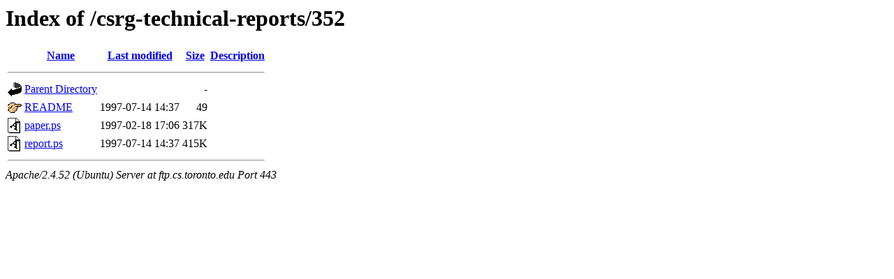

--- FILE ---
content_type: text/html;charset=UTF-8
request_url: https://ftp.cs.toronto.edu/csrg-technical-reports/352/?C=S;O=A
body_size: 427
content:
<!DOCTYPE HTML PUBLIC "-//W3C//DTD HTML 3.2 Final//EN">
<html>
 <head>
  <title>Index of /csrg-technical-reports/352</title>
 </head>
 <body>
<h1>Index of /csrg-technical-reports/352</h1>
  <table>
   <tr><th valign="top"><img src="/icons/blank.gif" alt="[ICO]"></th><th><a href="?C=N;O=A">Name</a></th><th><a href="?C=M;O=A">Last modified</a></th><th><a href="?C=S;O=D">Size</a></th><th><a href="?C=D;O=A">Description</a></th></tr>
   <tr><th colspan="5"><hr></th></tr>
<tr><td valign="top"><img src="/icons/back.gif" alt="[PARENTDIR]"></td><td><a href="/csrg-technical-reports/">Parent Directory</a></td><td>&nbsp;</td><td align="right">  - </td><td>&nbsp;</td></tr>
<tr><td valign="top"><img src="/icons/hand.right.gif" alt="[   ]"></td><td><a href="README">README</a></td><td align="right">1997-07-14 14:37  </td><td align="right"> 49 </td><td>&nbsp;</td></tr>
<tr><td valign="top"><img src="/icons/a.gif" alt="[   ]"></td><td><a href="paper.ps">paper.ps</a></td><td align="right">1997-02-18 17:06  </td><td align="right">317K</td><td>&nbsp;</td></tr>
<tr><td valign="top"><img src="/icons/a.gif" alt="[   ]"></td><td><a href="report.ps">report.ps</a></td><td align="right">1997-07-14 14:37  </td><td align="right">415K</td><td>&nbsp;</td></tr>
   <tr><th colspan="5"><hr></th></tr>
</table>
<address>Apache/2.4.52 (Ubuntu) Server at ftp.cs.toronto.edu Port 443</address>
</body></html>
